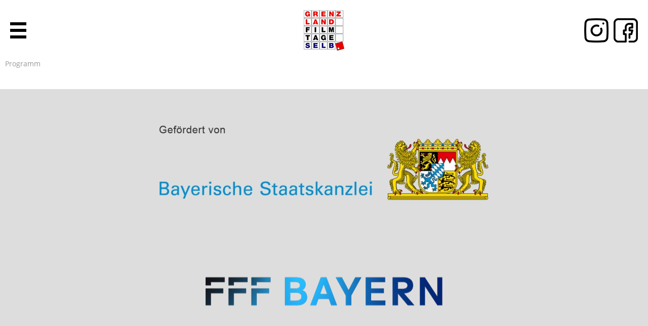

--- FILE ---
content_type: text/html; charset=utf-8
request_url: https://grenzlandfilmtage-selb.de/programm/specials,32/once-upon-a-time-in-germany,537/
body_size: 3158
content:

<!DOCTYPE html>
<html lang='de'>	
	<head>
		<meta charset='utf-8' />
		<meta name='viewport' content='width=device-width, initial-scale=1' />
		<title>Programm | Grenzland-Filmtage Selb - Specials - </title>
		<meta name="description" content="Programm | Grenzland-Filmtage Selb - Specials - " />
		<meta name="robots" content="index, follow" />
		<link rel='canonical' href='https://grenzlandfilmtage-selb.de/programm/specials,32/'/>
		<script src="https://ccm.entire-media.de/public/app.js?apiKey=f7b67705c61307e0c9152f242820b7299ced2354147d1bbe&amp;domain=3a56b55" referrerpolicy="origin"></script>

		<!-- Vendor Styles -->
		<link rel='stylesheet' href='/css/slick.css' />
		<link rel='stylesheet' href='/css/fancybox.min.css' />
	
		<!-- App Styles -->
		<link rel='stylesheet' href='/css/style.css?v=1' />
		<link rel='stylesheet' href='/css/fonts.css' />
		
	</head>
	<body>
		<div class='wrapper'>
			
			
<header class='header'>
	<div class='shell'>
<nav class='top-nav'>
	<ul><li><a href='/de/newsletter.html' title='Newsletter'>Newsletter</a></li><li><a href='/de/filmanmeldung.html' title='Filmanmeldung'>Filmanmeldung</a></li><li><a href='/de/agb.html' title='AGB'>AGB</a></li><li><a href='/de/datenschutz.html' title='Datenschutz'>Datenschutz</a></li><li><a href='/de/impressum.html' title='Impressum'>Impressum</a></li>
	</ul>
</nav><!-- /.top-nav -->		
		<div class='logo'>
			<a href='/de/home.html' title='Grenzland-Filmtage Selb'>
				<img src='/images/logo_mobile.jpg' srcset='/images/logo.jpg 160w, /images/logo_mobile.jpg 80w' sizes='(max-width: 1340px) 80px, 160px' alt='Grenzland-Filmtage Selb'/>
			</a>
		</div><!-- /.logo -->
		
		<div class='header-text'>
			<span>Selb · 24. – 27. April 2025</span>
			<span>48. INTERNATIONALE GRENZLAND-FILMTAGE</span>
		</div><!-- /.header-text -->
<nav class='main-nav'>
	<ul><li><a href='/de/festival.html' title='Festival'>Festival</a></li><li class='active'><a href='/de/programm.html' title='Programm'>Programm</a></li><li><a href='/de/auszeichnungen.html' title='Auszeichnungen'>Auszeichnungen</a></li><li><a href='/de/archiv.html' title='Archiv'>Archiv</a></li><li><a href='/de/verein.html' title='Verein'>Verein</a></li><li><a href='/de/galerie.html' title='Galerie'>Galerie</a></li><li><a href='/de/kontakt.html' title='Kontakt'>Kontakt</a></li>
	</ul>
</nav><!-- /.main-nav -->
		<nav class='language-nav'>
			<ul><li class='active'><a href='/de/programm.html'>de</a></li><li><a href='/en/programm.html'>en</a></li>
			</ul>
		</nav><!-- /.language-nav -->
		
		<div class='open-nav'>
			<i class='ico-nav'></i>
		</div><!-- /.open-nav -->
		
		<div class='social-links'><a href='https://www.instagram.com/grenzland_filmtage_selb/' target='_blank' title='Instagram'><i class='ico-instagram'></i></a><a href='https://www.facebook.com/GrenzlandFilmtage/' target='_blank' title='Facebook'><i class='ico-facebook'></i></a></div><!-- /.social-links -->

	</div><!-- /.shell -->
	
</header><!-- /.header -->
<div class='nav-menu'>
	<nav class='mobile-nav'>
		<ul><li><a href='/de/home.html' title='Home'>Home</a></li><li><a href='/de/festival.html' title='Festival'>Festival</a></li><li class='active'><a href='/de/programm.html' title='Programm'>Programm</a></li><li><a href='/de/auszeichnungen.html' title='Auszeichnungen'>Auszeichnungen</a></li><li><a href='/de/archiv.html' title='Archiv'>Archiv</a></li><li><a href='/de/verein.html' title='Verein'>Verein</a></li><li><a href='/de/galerie.html' title='Galerie'>Galerie</a></li><li><a href='/de/kontakt.html' title='Kontakt'>Kontakt</a></li><li><a href='/de/newsletter.html' title='Newsletter'>Newsletter</a></li><li><a href='/de/filmanmeldung.html' title='Filmanmeldung'>Filmanmeldung</a></li><li><a href='/de/agb.html' title='AGB'>AGB</a></li><li><a href='/de/datenschutz.html' title='Datenschutz'>Datenschutz</a></li><li><a href='/de/impressum.html' title='Impressum'>Impressum</a></li>
		</ul>
		<ul class='language'><li class='active'><a href='/de/programm.html'>de</a></li><li><a href='/en/programm.html'>en</a></li>
		</ul>
	</nav><!-- /.mobile-nav -->
</div><!-- /.nav-menu -->			
			<div class='content'>
			
	<div class='row page-headline'>
		<div class='shell'>
			<div class='col col-4of4'>
				<span class='headline'>Programm</span>
			</div><!-- /.col -->
		</div><!-- /.shell -->
	</div><!-- /.row -->			</div><!-- /.content -->
			
<footer class='footer'>
<div class='row'>
	<div class='shell'>
		<div class='col col-4of4'>
			
			<div class='partners'>
				<div class='partner'>
					<a href='https://www.bayern.de/staatskanzlei/aufgaben-und-organisation/' target='_blank'<br />
<b>Warning</b>:  Trying to access array offset on value of type bool in <b>/var/www/vhosts/grenzlandfilmtage-selb.de/httpdocs/box/partner.php</b> on line <b>24</b><br />
 title='https://www.bayern.de/staatskanzlei/aufgaben-und-organisation/'>
						<img src='/images/partner/thumb1/bayrische-staatskanzlei-63-1.jpg' alt='bayrische-staatskanzlei-63-1.jpg' />
					</a>
				</div><!-- /.partner -->
				<div class='partner'>
					<a href='https://www.fff-bayern.de' target='_blank'<br />
<b>Warning</b>:  Trying to access array offset on value of type bool in <b>/var/www/vhosts/grenzlandfilmtage-selb.de/httpdocs/box/partner.php</b> on line <b>24</b><br />
 title='https://www.fff-bayern.de'>
						<img src='/images/partner/thumb1/fff-bayern-66-1.png' alt='fff-bayern-66-1.png' />
					</a>
				</div><!-- /.partner -->
			</div><!-- /.partners -->
			
		</div><!-- /.col -->
	</div><!-- /.shell -->
</div><!-- /.row -->
<div class='row'>
	<div class='shell'>
		<div class='col col-4of4'>
			
			<div class='partners'>
				<div class='partner'>
					<a href='http://www.selb.de/' target='_blank' title='http://www.selb.de/'>
						<img src='/images/partner/thumb3/stadt-selb-3-1.png' alt='stadt-selb-3-1.png' />
					</a>
				</div><!-- /.partner -->
				<div class='partner'>
					<a href='http://www.landkreis-wunsiedel.de/' target='_blank' title='http://www.landkreis-wunsiedel.de/'>
						<img src='/images/partner/thumb3/landkreis-wunsiedel-6-1.jpg' alt='landkreis-wunsiedel-6-1.jpg' />
					</a>
				</div><!-- /.partner -->
				<div class='partner'>
					<a href='http://www.bezirk-oberfranken.de/' target='_blank' title='http://www.bezirk-oberfranken.de/'>
						<img src='/images/partner/thumb3/bezirk-oberfranken-4-1.jpg' alt='bezirk-oberfranken-4-1.jpg' />
					</a>
				</div><!-- /.partner -->
				<div class='partner'>
					<a href='https://www.regensburg.de' target='_blank' title='https://www.regensburg.de'>
						<img src='/images/partner/thumb3/stadt-regensburg-43-1.png' alt='stadt-regensburg-43-1.png' />
					</a>
				</div><!-- /.partner -->
			</div><!-- /.partners -->
			
		</div><!-- /.col -->
	</div><!-- /.shell -->
</div><!-- /.row -->
<div class='row'>
	<div class='shell'>
		<div class='col col-4of4'>
			
			<div class='partners'>
				<div class='partner'>
					<a href='https://www.filmfestivals-bayern.de' target='_blank' title='https://www.filmfestivals-bayern.de'>
						<img src='/images/partner/thumb6/verband-bayerischer-filmfestivals-44-1.png' alt='verband-bayerischer-filmfestivals-44-1.png' />
					</a>
				</div><!-- /.partner -->
				<div class='partner'>
					<a href='https://ag-filmfestival.de' target='_blank' title='https://ag-filmfestival.de'>
						<img src='/images/partner/thumb6/ag-filmfestival-67-1.png' alt='ag-filmfestival-67-1.png' />
					</a>
				</div><!-- /.partner -->
				<div class='partner'>
					<a href='https://www.spektrum-selb.de' target='_blank' title='https://www.spektrum-selb.de'>
						<img src='/images/partner/thumb6/spektrum-selb-49-1.png' alt='spektrum-selb-49-1.png' />
					</a>
				</div><!-- /.partner -->
				<div class='partner'>
					<a href='https://www.theater-selb.de' target='_blank' title='https://www.theater-selb.de'>
						<img src='/images/partner/thumb6/rosenthal-theater-39-1.jpg' alt='rosenthal-theater-39-1.jpg' />
					</a>
				</div><!-- /.partner -->
				<div class='partner'>
					<a href='https://jungbrunnen-selb.de' target='_blank' title='https://jungbrunnen-selb.de'>
						<img src='/images/partner/thumb6/jungbrunnen-48-1.png' alt='jungbrunnen-48-1.png' />
					</a>
				</div><!-- /.partner -->
				<div class='partner'>
					<a href='http://www.rehau.de/' target='_blank' title='http://www.rehau.de/'>
						<img src='/images/partner/thumb6/rehau-ag-co-5-1.jpg' alt='rehau-ag-co-5-1.jpg' />
					</a>
				</div><!-- /.partner -->
				<div class='partner'>
					<a href='https://www.rosenthal.de/' target='_blank' title='https://www.rosenthal.de/'>
						<img src='/images/partner/thumb6/rosenthal-gmbh-8-1.jpg' alt='rosenthal-gmbh-8-1.jpg' />
					</a>
				</div><!-- /.partner -->
				<div class='partner'>
					<a href='http://www.sparkasse-hochfranken.de/' target='_blank' title='http://www.sparkasse-hochfranken.de/'>
						<img src='/images/partner/thumb6/sparkasse-hochfranken-9-1.jpg' alt='sparkasse-hochfranken-9-1.jpg' />
					</a>
				</div><!-- /.partner -->
				<div class='partner'>
					<a href='https://www.bhs-tabletop.com/de-de/' target='_blank' title='https://www.bhs-tabletop.com/de-de/'>
						<img src='/images/partner/thumb6/bhs-tabletop-ag-11-1.jpg' alt='bhs-tabletop-ag-11-1.jpg' />
					</a>
				</div><!-- /.partner -->
				<div class='partner'>
					<a href='http://www.probau-massivhaus.de/' target='_blank' title='http://www.probau-massivhaus.de/'>
						<img src='/images/partner/thumb6/probau-massivhaus-gmbh-13-1.jpg' alt='probau-massivhaus-gmbh-13-1.jpg' />
					</a>
				</div><!-- /.partner -->
				<div class='partner'>
					<a href='http://www.scherdel.de/' target='_blank' title='http://www.scherdel.de/'>
						<img src='/images/partner/thumb6/scherdel-gmbh-14-1.jpg' alt='scherdel-gmbh-14-1.jpg' />
					</a>
				</div><!-- /.partner -->
				<div class='partner'>
					<a href='http://www.rapa.com/' target='_blank' title='http://www.rapa.com/'>
						<img src='/images/partner/thumb6/rapa-rausch-pausch-gmbh-15-1.jpg' alt='rapa-rausch-pausch-gmbh-15-1.jpg' />
					</a>
				</div><!-- /.partner -->
				<div class='partner'>
					<a href='https://www.brauerei-nothhaft.de/' target='_blank' title='https://www.brauerei-nothhaft.de/'>
						<img src='/images/partner/thumb6/brauerei-nothhaft-17-1.jpg' alt='brauerei-nothhaft-17-1.jpg' />
					</a>
				</div><!-- /.partner -->
				<div class='partner'>
					<a href='https://www.entire-media.de/' target='_blank' title='https://www.entire-media.de/'>
						<img src='/images/partner/thumb6/entire-media-18-1.jpg' alt='entire-media-18-1.jpg' />
					</a>
				</div><!-- /.partner -->
				<div class='partner'>
					<a href='http://www.zukunft-kinder.de/' target='_blank' title='http://www.zukunft-kinder.de/'>
						<img src='/images/partner/thumb6/zukunft-kinder-e-v-16-1.jpg' alt='zukunft-kinder-e-v-16-1.jpg' />
					</a>
				</div><!-- /.partner -->
				<div class='partner'>
					<a href='https://www.vishay.com' target='_blank' title='https://www.vishay.com'>
						<img src='/images/partner/thumb6/vishay-24-1.jpg' alt='vishay-24-1.jpg' />
					</a>
				</div><!-- /.partner -->
				<div class='partner'>
					<a href='https://www.outletcenterselb.de' target='_blank' title='https://www.outletcenterselb.de'>
						<img src='/images/partner/thumb6/outlet-center-selb-25-1.jpg' alt='outlet-center-selb-25-1.jpg' />
					</a>
				</div><!-- /.partner -->
				<div class='partner'>
					<a href='https://www.goldscherben.de' target='_blank' title='https://www.goldscherben.de'>
						<img src='/images/partner/thumb6/goldscherben-26-1.jpg' alt='goldscherben-26-1.jpg' />
					</a>
				</div><!-- /.partner -->
				<div class='partner'>
					<a href='http://www.forum-selberleben.de/' target='_blank' title='http://www.forum-selberleben.de/'>
						<img src='/images/partner/thumb6/forum-selb-erleben-e-v-12-1.jpg' alt='forum-selb-erleben-e-v-12-1.jpg' />
					</a>
				</div><!-- /.partner -->
				<div class='partner'>
					<a href='https://www.kino-ist-programm.de' target='_blank' title='https://www.kino-ist-programm.de'>
						<img src='/images/partner/thumb6/kino-ist-programm-29-1.jpg' alt='kino-ist-programm-29-1.jpg' />
					</a>
				</div><!-- /.partner -->
				<div class='partner'>
					<img src='/images/partner/thumb6/rhi-media-regensburg-30-1.jpg' alt='rhi-media-regensburg-30-1.jpg' title='RHI Media Regensburg'/>
				</div><!-- /.partner -->
				<div class='partner'>
					<a href='https://www.uni-regensburg.de/europaeum/aktuelle-informationen/index.html' target='_blank' title='https://www.uni-regensburg.de/europaeum/aktuelle-informationen/index.html'>
						<img src='/images/partner/thumb6/das-europaeum-universitaet-regensburg-32-1.jpg' alt='das-europaeum-universitaet-regensburg-32-1.jpg' />
					</a>
				</div><!-- /.partner -->
				<div class='partner'>
					<a href='https://www.myairbridge.com/de/#!/' target='_blank' title='https://www.myairbridge.com/de/#!/'>
						<img src='/images/partner/thumb6/myairbridge-36-1.png' alt='myairbridge-36-1.png' />
					</a>
				</div><!-- /.partner -->
				<div class='partner'>
					<a href='https://www.autohaus-mocker.com' target='_blank' title='https://www.autohaus-mocker.com'>
						<img src='/images/partner/thumb6/autohaus-mocker-46-1.png' alt='autohaus-mocker-46-1.png' />
					</a>
				</div><!-- /.partner -->
				<div class='partner'>
					<a href='https://www.netzsch.com' target='_blank' title='https://www.netzsch.com'>
						<img src='/images/partner/thumb6/netzsch-40-1.jpg' alt='netzsch-40-1.jpg' />
					</a>
				</div><!-- /.partner -->
				<div class='partner'>
					<a href='https://www.nobasics.eu' target='_blank' title='https://www.nobasics.eu'>
						<img src='/images/partner/thumb6/nobasics-41-1.jpg' alt='nobasics-41-1.jpg' />
					</a>
				</div><!-- /.partner -->
				<div class='partner'>
					<a href='https://www.esm-selb.de' target='_blank' title='https://www.esm-selb.de'>
						<img src='/images/partner/thumb6/esm-42-1.jpg' alt='esm-42-1.jpg' />
					</a>
				</div><!-- /.partner -->
				<div class='partner'>
					<a href='https://www.agilis.de' target='_blank' title='https://www.agilis.de'>
						<img src='/images/partner/thumb6/agilis-45-1.png' alt='agilis-45-1.png' />
					</a>
				</div><!-- /.partner -->
				<div class='partner'>
					<a href='https://rsb-schmidt-selb.de' target='_blank' title='https://rsb-schmidt-selb.de'>
						<img src='/images/partner/thumb6/rsb-schmidt-selb-50-1.png' alt='rsb-schmidt-selb-50-1.png' />
					</a>
				</div><!-- /.partner -->
				<div class='partner'>
					<a href='https://www.barbarafluegel.de' target='_blank' title='https://www.barbarafluegel.de'>
						<img src='/images/partner/thumb6/barbara-fluegel-56-1.png' alt='barbara-fluegel-56-1.png' />
					</a>
				</div><!-- /.partner -->
				<div class='partner'>
					<a href='https://freiraum-fichtelgebirge.de/freiraum-fuer-macher/' target='_blank' title='https://freiraum-fichtelgebirge.de/freiraum-fuer-macher/'>
						<img src='/images/partner/thumb6/freiraum-fuer-macherinnen-60-1.png' alt='freiraum-fuer-macherinnen-60-1.png' />
					</a>
				</div><!-- /.partner -->
				<div class='partner'>
					<img src='/images/partner/thumb6/pcm-porzellan-s-r-o-54-1.png' alt='pcm-porzellan-s-r-o-54-1.png' title='PCM-Porzellan s.r.o.'/>
				</div><!-- /.partner -->
				<div class='partner'>
					<a href='https://www.info-as.cz/de/uvod' target='_blank' title='https://www.info-as.cz/de/uvod'>
						<img src='/images/partner/thumb6/stadt-as-64-1.jpg' alt='stadt-as-64-1.jpg' />
					</a>
				</div><!-- /.partner -->
				<div class='partner'>
					<a href='https://laritma.cz' target='_blank' title='https://laritma.cz'>
						<img src='/images/partner/thumb6/laritma-kulturni-centrum-as-65-1.jpg' alt='laritma-kulturni-centrum-as-65-1.jpg' />
					</a>
				</div><!-- /.partner -->
			</div><!-- /.partners -->
			
		</div><!-- /.col -->
	</div><!-- /.shell -->
</div><!-- /.row -->
	<div class='row'>
		<div class='shell'>
			<div class='col col-4of4'>
				<div class='copyright'>© Verein zur Förderung grenzüberschreitender Film- und Kinokultur e.V. 2025</div><!-- /.copyright -->
			</div><!-- /.col -->
		</div><!-- /.shell -->
	</div><!-- /.row -->
	
</footer><!-- /.footer -->		</div><!-- /.wrapper -->
				<!-- Vendor JS -->
		<script type="text/javascript" src="/js/jquery-3.4.1.min.js"></script>
		<script type="text/javascript" src="/js/slick.min.js"></script>
		<script type="text/javascript" src="/js/fancybox.min.js"></script>
	
		<!-- App JS -->
		<script type="text/javascript" src="/js/functions.js?v=1"></script>
		
		<!-- Matomo -->
		<script type="text/javascript">
		  var _paq = window._paq = window._paq || [];
		  /* tracker methods like "setCustomDimension" should be called before "trackPageView" */
		  _paq.push(['trackPageView']);
		  _paq.push(['enableLinkTracking']);
		  (function() {
		    var u="https://statistics.entire-media.de/";
		    _paq.push(['setTrackerUrl', u+'piwik.php']);
		    _paq.push(['setSiteId', '94']);
		    var d=document, g=d.createElement('script'), s=d.getElementsByTagName('script')[0];
		    g.type='text/javascript'; g.async=true; g.src=u+'piwik.js'; s.parentNode.insertBefore(g,s);
		  })();
		</script>
		<!-- End Matomo Code -->
	</body>
</html>

--- FILE ---
content_type: text/css
request_url: https://grenzlandfilmtage-selb.de/css/slick.css
body_size: 365
content:
/* ------------------------------------------------------------ *\
	slick-slider
\* ------------------------------------------------------------ */

.slick-slider { position: relative; display: block; box-sizing: border-box; }
.slick-slider { -webkit-user-select: none; -moz-user-select: none; -ms-user-select: none; user-select: none; }
.slick-slider { -webkit-touch-callout: none; -khtml-user-select: none; -ms-touch-action: pan-y; touch-action: pan-y; -webkit-tap-highlight-color: transparent; }

.slick-list { position: relative; display: block; overflow: hidden; margin: 0; padding: 0; }
.slick-list:focus { outline: none; }
.slick-list.dragging { cursor: pointer; cursor: hand; }

.slick-slider .slick-track,
.slick-slider .slick-list { -webkit-transform: translate3d(0, 0, 0); -moz-transform: translate3d(0, 0, 0); -ms-transform: translate3d(0, 0, 0); -o-transform: translate3d(0, 0, 0); transform: translate3d(0, 0, 0); }

.slick-track { position: relative; top: 0; left: 0; display: block; margin-left: auto; margin-right: auto; }
.slick-track:before,
.slick-track:after { display: table; content: ''; }
.slick-track:after { clear: both; }
.slick-loading .slick-track { visibility: hidden; }

.slick-slide { display: none; float: left; height: 100%; min-height: 1px; }
[dir='rtl'] .slick-slide { float: right; }
.slick-slide img { display: block; }
.slick-slide.slick-loading img { display: none; }
.slick-slide.dragging img { pointer-events: none; }
.slick-initialized .slick-slide { display: block; }
.slick-loading .slick-slide { visibility: hidden; }
.slick-vertical .slick-slide { display: block; height: auto; border: 1px solid transparent; }
.slick-arrow.slick-hidden { display: none; }

--- FILE ---
content_type: text/css
request_url: https://grenzlandfilmtage-selb.de/css/style.css?v=1
body_size: 5418
content:
/* ------------------------------------------------------------ *\
	Reset
\* ------------------------------------------------------------ */

*,
*:before,
*:after { padding: 0; margin: 0; outline: 0; box-sizing: border-box; }

article, aside, details, figcaption, figure, footer, header, hgroup, menu, nav, section, summary, main { display: block; }

html,
body { height: 100%; }

html { tap-highlight-color: rgba(0,0,0,0); }

body { -moz-osx-font-smoothing: grayscale; -webkit-font-smoothing: antialiased; font-smoothing: antialiased; -webkit-text-size-adjust: none; -ms-text-size-adjust: none; text-size-adjust: none; }

img, iframe, video, audio, object { max-width: 100%; }

img { height: auto; display: inline-block; vertical-align: middle; }

b,
strong { font-weight: bold; }

address { font-style: normal; }

svg:not(:root) { overflow: hidden; }

a { color: inherit; text-decoration: none; display: inline-block; }

a:hover,
button:hover { cursor: pointer; text-decoration: none; }

a[href^="tel"] { text-decoration: none; }

img { border: 0; }

h1,
h2,
h3,
h4,
h5, { margin-top: 31px; }
h6 { margin-bottom: 0; font-weight: normal; text-transform: none; font-size: inherit; }

p,
ul,
ol,
dl,
table,
blockquote { margin-bottom: 0; }

h1[class],
h2[class],
h3[class],
h4[class],
h5[class],
h6[class],
h1:last-child,
h2:last-child,
h3:last-child,
h4:last-child,
h5:last-child,
h6:last-child,
p:last-child,
ul:last-child,
ol:last-child,
dl:last-child,
table:last-child,
blockquote:last-child { margin-bottom: -6px; }

nav ul { list-style-type: none; }

a,
button,
input[type="submit"],
input[type="button"],
input[type="reset"],
input[type="file"],
input[type="image"],
label[for] { cursor: pointer; }

a[href^="tel"],
button[disabled],
input[disabled],
textarea[disabled],
select[disabled] { cursor: default; }

button::-moz-focus-inner,
input::-moz-focus-inner { padding: 0; border: 0; }

input[type="number"]::-webkit-inner-spin-button,
input[type="number"]::-webkit-outer-spin-button { display: none; -webkit-appearance: none; margin: 0; }

input[type="search"]::-webkit-search-cancel-button,
input[type="search"]::-webkit-search-decoration { -webkit-appearance: none; }

textarea { overflow: auto; resize: none; -webkit-overflow-scrolling: touch; overflow-scrolling: touch; }

button,
input,
optgroup,
select,
textarea { border: none; border-radius: 0; font-family: inherit; -moz-osx-font-smoothing: grayscale; -webkit-font-smoothing: antialiased; font-smoothing: antialiased; }

button,
select { text-transform: none; }
table { width: 100%; border-collapse: collapse; border-spacing: 0; }


/* ------------------------------------------------------------ *\
	Base
\* ------------------------------------------------------------ */

body { background: #ffffff; font-family: 'Open Sans', sans-serif; font-size: 16px; line-height: 24px; color: #000000; }

button,
input,
optgroup,
select,
textarea { color: #000000; }

button,
select { background: #ffffff; }

p { margin-top: 0; }
table, p, ul, ol, form { margin-bottom: 28px; }


ul { list-style: square inside; }
ol { list-style: decimal inside; }
ol, ul { padding-left: 0; margin-top: 0; }

.alignleft { float: left; }
.aligncenter { text-align: center; }
.alignright { float: right; }

[disabled],
.disabled { cursor: default; }

.mobileonly { display: none; }
[class^='ico'] { display: inline-block; font-size: 0; background-repeat: no-repeat; background-position: center; vertical-align: middle; }
.grayscale { -webkit-filter: grayscale(1); filter: grayscale(1); }
.grayscale:hover { -webkit-filter: none; filter: none; }


@media (max-width: 1339px){
	body { font-size: 12px; line-height: 18px; }
}

/* ------------------------------------------------------------ *\
	note
\* ------------------------------------------------------------ */

.note { position: fixed; z-index: 100; left: 0; top: 0; width: 100%; height: 100%; overflow: auto; }
.note { background-color: rgb(0,0,0); background-color: rgba(0,0,0,0.4); }
.note-box { background-color: #ffffff; margin: 15% auto; padding: 20px; border: 5px solid #e50000; width: 35%; text-align: center; animation: noteDown 0.5s linear; }
.note-content { margin-bottom: 20px; }
.note-close .note-box { animation: noteUp 0.5s linear; margin: -16% auto; }

@keyframes noteDown { 
	0% { margin: -16% auto; }
	50% { margin: 0% auto; }
	100% { margin: 15% auto; }
}

@keyframes noteUp { 
	0% { margin: 15% auto; }
	50% { margin: 0% auto; }
	100% { margin: -16% auto; }
}

@media (max-width: 1220px){
	.note-box { width: 80%; margin: 40% auto; }
	@keyframes noteDown { 
		0% { margin: -41% auto; }
		50% { margin: 0% auto; }
		100% { margin: 40% auto; }
	}
	
	@keyframes noteUp { 
		0% { margin: 40% auto; }
		50% { margin: 0% auto; }
		100% { margin: -41% auto; }
	}
}


/* ------------------------------------------------------------ *\
	row / col
\* ------------------------------------------------------------ */

.wrapper { margin: 0 auto; display: inline; }
.shell { max-width: 1340px; margin: 0 auto; }


.row { clear: both; display: block; }
.row:after { clear: both; display: block; content: ' '; }

.row .col { margin-left: 40px; position: relative; float: left; }
.row .col:first-child { margin-left: 0; }

.col-1of2 { width: 650px; }
.col-2of2 { width: 1340px; }

.col-1of3 { width: 420px; }
.col-2of3 { width: 880px; }
.col-3of3 { width: 1340px; }

.col-1of4 { width: 305px; }
.col-2of4 { width: 650px; }
.col-3of4 { width: 995px; }
.col-4of4 { width: 1340px; }

.col-1of5 { width: 236px; }
.col-2of5 { width: 512px; }
.col-3of5 { width: 788px; }
.col-4of5 { width: 1064px; }
.col-5of5 { width: 1340px; }

.col-1of6 { width: 190px; }
.col-2of6 { width: 420px; }
.col-3of6 { width: 650px; }
.col-4of6 { width: 880px; }
.col-5of6 { width: 1110px; }
.col-6of6 { width: 1340px; }

@media (max-width: 1339px){
	.wrapper { transition: left .3s; position: relative; left: 0; background: #ffffff; }
	.wrapper.active { left: 248px; overflow: visible; }
	
	.col-1of2, .col-2of2,
	.col-1of3, .col-2of3, .col-3of3, 
	.col-1of4, .col-2of4, .col-3of4, .col-4of4,
	.col-1of5, .col-2of5, .col-3of5, .col-4of5, .col-5of5,
	.col-1of6, .col-2of6, .col-3of6, .col-4of6, .col-5of6, .col-6of6 { width: 100%; }
	.row .col { margin-left: 0; padding: 0 10px; }
}

/* ------------------------------------------------------------ *\
	header
\* ------------------------------------------------------------ */

.header { margin-top: 40px; margin-bottom: 30px; }
.header:after { clear: both; content: ' '; display: block; }

.header .shell { position: relative; }

.mobile-nav,
.open-nav { display: none; }

.logo { display: inline-block; float: left; }

.header-text span { margin-left: 36px; margin-top: 45px; display: inline-block;  font-size: 20px; }
.header-text span + span { margin-top: 3px; font-size: 32px; font-weight: bold; text-transform: uppercase; }

.social-links { position: absolute; right: 0; top: 50px; }

@media (max-width: 1339px){
	.header { margin-top: 20px; margin-bottom: 10px; }
	.logo { float: none; display: block; text-align: center; }
	.open-nav { display: block; position: absolute; top: 24px; left: 20px; }

	.wrapper.active .mobile-nav { background: #eeeeee; text-transform: uppercase; position: fixed; top: 0; left: 0; width: 248px; height: 100%; display: block; overflow-y: auto; text-align: left; z-index: 1001; }
	.wrapper.active .mobile-nav ul { margin-top: 116px; color: #000000; list-style-type: none; margin-left: 10px; margin-right: 10px; font-size: 20px; font-weight: bold; line-height: 55px; }
	.wrapper.active .mobile-nav ul li { border-bottom: 1px solid #ffffff; }
	.wrapper.active .mobile-nav ul li:last-child { border-bottom: none; }
	.wrapper.active .mobile-nav ul li a { display: block; position: relative; padding: 0 10px; }
	.wrapper.active .mobile-nav ul li.active,
	.wrapper.active .mobile-nav ul li:hover { color: #e50000; }
	
	.wrapper.active .mobile-nav ul.language li { display: inline-block; border-bottom: none; }
	.wrapper.active .mobile-nav ul.language li:before { content: '|'; margin: 0 7px; }
	.wrapper.active .mobile-nav ul.language li:first-child:before { content: none; }
	.wrapper.active .mobile-nav ul.language li a { display: inline-block; }
	
	.header-text { display: none; }
	
	.social-links { top: 16px; right: 20px; }
}

/* ------------------------------------------------------------ *\
	top-nav
\* ------------------------------------------------------------ */

.top-nav { float: right; margin-top: -4px; }

.top-nav ul { font-size: 0; }
.top-nav li { display: inline-block; font-size: 16px; color: #999999; }
.top-nav li.active,
.top-nav li:hover { color: #000000; }
.top-nav li:before { content: '|'; margin: 0 7px; }
.top-nav li:first-child:before { content: none; }

@media (max-width: 1339px){
	.top-nav { display: none; }
}

/* ------------------------------------------------------------ *\
	main-nav
\* ------------------------------------------------------------ */

.main-nav ul { font-size: 0; display: block; float: left; margin-top: 33px; }
.main-nav li { display: inline-block; font-size: 24px; font-weight: bold; margin-left: 36px; border-bottom: 4px solid transparent; padding-bottom: 13px; }

.main-nav li.active,
.main-nav li:hover { color: #e50000; border-bottom: 4px solid #e50000; }
.main-nav li a { display: block; }

@media (max-width: 1339px){
	.main-nav { display: none; }
}

/* ------------------------------------------------------------ *\
	language-nav
\* ------------------------------------------------------------ */

.language-nav { float: right; text-transform: uppercase; }

.language-nav ul { font-size: 0; margin-top: 36px; }
.language-nav li { display: inline-block; font-size: 16px; color: #999999; }
.language-nav li.active,
.language-nav li:hover { color: #000000; }
.language-nav li:before { content: '|'; margin: 0 7px; }
.language-nav li:first-child:before { content: none; }

@media (max-width: 1339px){
	.language-nav { display: none; }
}

/* ------------------------------------------------------------ *\
	slick-slider custom
\* ------------------------------------------------------------ */

.slide { position: relative; }
.slick-prev,
.slick-next { background: none; font-size: 0; line-height: 0; border: none; text-align: center; width: 67px; height: 116px; display: block; position: absolute; top: calc(50% - 49px); z-index: 10; }

.slick-prev { left: 0; }
.slick-next { right: 0; }

.slick-prev:before,
.slick-next:before { content: ' '; width: 67px; height: 116px; display: inline-block; }

/* ------------------------------------------------------------ *\
	teaser
\* ------------------------------------------------------------ */

.teaser { position: relative; margin: 0; margin-bottom: -47px; }
.teaser .slide { width: 100%; overflow: hidden; padding: 0 2px; }
.teaser .slide img { height: auto; width: 100%; }
.teaser .slick-list { padding: 0 17.5%; }
.teaser .slick-slide { opacity: 0.8; }
.teaser .slick-slide.slick-current { opacity: 1; }


.teaser .slick-prev { top: 0; left: 40px; bottom: 0; margin: auto; text-align: left; }
.teaser .slick-next { top: 0; right: 40px; bottom: 0; margin: auto; text-align: right; }

.teaser .slick-prev:before { background: url(/images/teaser_left.png) no-repeat center; }
.teaser .slick-next:before { background: url(/images/teaser_right.png) no-repeat center; }

.teaser .slick-slide.slick-current .teaser-content { display: block; }
.teaser .teaser-content { display: none; position: absolute; bottom: 80px; left: 42px; }
.teaser .teaser-content span { box-shadow: 40px 0 0 #000000, -40px 0 0 #000000; background: #000000; color: #ffffff; position: relative; }
.teaser .teaser-content .small-title { font-size: 24px; line-height: 66px; }
.teaser .teaser-content .title { font-size: 32px; line-height: 32px; font-weight: bold; line-height: 76px; }
.teaser .teaser-content .small-title span { padding-top: 11px; padding-bottom: 12px; }
.teaser .teaser-content .title span { padding-top: 10px; padding-bottom: 11px; }

.teaser a { display: block; }


@media (max-width: 1339px){
	.teaser { margin-bottom: -8px; margin-top: 28px; }
	.teaser .slick-slide.slick-current .teaser-content,
	.teaser .teaser-content { display: none; }
}

/* ------------------------------------------------------------ *\
	teaser-details
\* ------------------------------------------------------------ */

.teaser-details { position: relative; margin: 0; margin-bottom: -7px; margin-top: -40px; }
.teaser-details .slide { width: 100%; overflow: hidden; padding: 0 2px;  }
.teaser-details .slide img { height: auto; width: auto; min-height: 540px; }
.teaser-details .slick-current .slide { padding-left: 0; }

.teaser-details .slick-prev { top: 0; left: 40px; bottom: 0; margin: auto; text-align: left; }
.teaser-details .slick-next { top: 0; right: 40px; bottom: 0; margin: auto; text-align: right; }

.teaser-details .slick-prev:before { background: url(/images/teaser_left.png) no-repeat center; }
.teaser-details .slick-next:before { background: url(/images/teaser_right.png) no-repeat center; }


@media (max-width: 1339px){
	.teaser-details { margin-top: 28px; }
	.teaser-details .slide,
	.teaser-details .slide img { max-height: 200px; width: auto; min-height: unset; }
}

/* ------------------------------------------------------------ *\
	content
\* ------------------------------------------------------------ */

.content { margin-top: 78px; }

.headline { font-size: 24px; color: #999999; display: inline-block; margin-bottom: 9px; }
h1 { font-size: 32px; line-height: 40px; font-weight: bold; }
h2 { font-size: 32px; line-height: 40px; font-weight: bold; margin-top: 74px; }
h3 { font-size: 16px; font-weight: bold; margin-top: 34px; }

h1 + h2 { font-size: 24px; line-height: 40px; font-weight: normal; margin-top: 0; }
h2 + h3 { font-size: 24px; line-height: 40px; font-weight: normal; margin-top: 0; }
h1 + h2 + h3 { font-size: 16px; font-weight: bold; line-height: 24px; margin-top: 34px; }

h1 + h3 { margin-top: 23px; }

h1 + p,
h2 + p,
h2 + h3 + p { margin-top: 26px; }

h3 + p,
h1 + h2 + h3 + p { margin-top: 8px; }

p a { font-weight: bold; }

.content ul { list-style-position: outside; padding-left: 20px; }
.content ul li { margin-bottom: 28px; }
.content ul li:last-child { margin-bottom: 0; }


dl { margin-top: 4px; float: left; margin-bottom: -10px !important; }

dl dt,
dl dd { line-height: 32px; }

dl dt { color: #666666; float: left; }
dl dd { margin-left: 190px; }


.video-container { position: relative; padding-bottom: 56.25%; height: 0; overflow: hidden; margin-top: 40px; }
.video-container iframe { position: absolute; top: 0; left: 0; width: 100%; height: 100%; }
h3 + .video-container { margin-top: 20px; }

.video-container-responsive { margin-top: 40px; }
h3 + .video-container-responsive { margin-top: 20px; }

.row + .row > h2 { margin-top: 70px; }

.row.space { margin-top: 36px; }

.page-headline + .programm h2 { margin-top: 0; }

@media (max-width: 1339px){
	.content { margin-top: 16px; }
	
	.headline { font-size: 14px; line-height: 20px; margin-bottom: 0; }
	
	h1 { font-size: 18px; line-height: 24px; }
	h2 { font-size: 16px; line-height: 20px; margin-top: 44px; }
	h3 { font-size: 12px; line-height: 18px; margin-top: 20px; }
	
	h1 + h2 { font-size: 14px; line-height: 20px;  }
	h2 + h3 { font-size: 14px; line-height: 20px;  }
	h1 + h2 + h3 { font-size: 12px; line-height: 18px; margin-top: 20px; }
	
	h1 + h3 { margin-top: 3px; }
	
	h1 + p,
	h2 + p,
	h2 + h3 + p { margin-top: 10px; }
	
	h3 + p,
	h1 + h2 + h3 + p { margin-top: 8px; }
	
	table, p, ul, ol, form { margin-bottom: 10px; }
	
	dl dd { margin-left: 120px; }
		
	dl dt,
	dl dd { line-height: 24px; }
	
	.content ul li { margin-bottom: 14px; }
	
	.video-container,
	.video-container-responsive { margin-top: 20px; }
	h3 + .video-container,
	h3 + .video-container-responsive { margin-top: 10px; }

	.row + .row > h2 { margin-top: 40px; }

	.row.space { margin-top: 16px; }
}

/* ------------------------------------------------------------ *\
	links
\* ------------------------------------------------------------ */

ul.list-links { list-style-type: none; text-align: left; padding-left: 0; font-weight: bold; }
ul.list-links li { position: relative; margin-bottom: 0; }
ul.list-links li + li { margin-top: 14px; }
ul.list-links li:last-child { margin-bottom: 0; }
ul.list-links li a { display: inline-block; padding-bottom: 9px; border-bottom: 4px solid #000000; }
ul.list-links li a:hover { color: #e50000; border-bottom: 4px solid #e50000; }

@media (max-width: 1339px){
	ul.list-links li a { padding-bottom: 5px;  }
	ul.list-links li + li { margin-top: 4px; }
}

/* ------------------------------------------------------------ *\
	info-box
\* ------------------------------------------------------------ */

ul.info-box { margin-top: 34px; list-style-type: none; padding-left: 0; }
ul.info-box li { background: #eeeeee; position: relative; padding: 14px 20px 14px 59px; margin-bottom: 0; }
ul.info-box li:last-child { margin-bottom: 0; }
ul.info-box li + li { margin-top: 2px; }
ul.info-box li i { position: absolute; top: 0; left: 0; }

@media (max-width: 1339px){
	ul.info-box { margin-top: 24px; }
	ul.info-box li { padding: 18px 20px 16px 49px; }
}

/* ------------------------------------------------------------ *\
	box
\* ------------------------------------------------------------ */

.box-container { -moz-column-count: 2; -webkit-column-count: 2; column-count: 2; -moz-column-gap: 40px; -webkit-column-gap: 40px; column-gap: 40px; margin-top: 38px; }
.box { display: block; width: 100%; margin-top: 40px; -webkit-column-break-inside: avoid; -moz-column-break-inside: avoid; column-break-inside: avoid; }
.box-container .box:first-child { margin-top: 0; }
.box .box-content { background: #eeeeee; padding: 37px 40px 40px 40px; }

.box-container:after { clear: both; content: ''; display: block; }

.box .title { font-size: 24px; }

.box .title + p,
.box .title + ul { margin-top: 31px; }

.box dl { font-weight: bold; margin-bottom: 24px !important; float: none; margin-top: 27px; }
.box dl dt { color: #000000; float: left; }
.box dl dd { margin-left: 230px; }
.box dl dd span { width: 70px; text-align: right; display: inline-block; }

.box-container:after { clear: both; content: ''; display: block; }

@media (max-width: 1339px){
	.box-container { -moz-column-count: 1; -webkit-column-count: 1; column-count: 1; -moz-column-gap: 20px; -webkit-column-gap: 20px; column-gap: 20px; margin-top: 18px; }
	.box { display: block; width: 100%; margin-top: 20px; -webkit-column-break-inside: avoid; -moz-column-break-inside: avoid; column-break-inside: avoid; }
	.box .box-content { padding: 17px 20px 20px 20px; }
	
	
	.box .title { font-size: 14px; line-height: 20px; }
	
	.box .title + p,
	.box .title + ul { margin-top: 11px; }
	
	.box dl { margin-bottom: 4px !important; margin-top: 7px; }
	.box dl dd { margin-left: 190px; }
}

/* ------------------------------------------------------------ *\
	accordion
\* ------------------------------------------------------------ */

ul.accordion { margin-top: 38px; margin-bottom: -1px; list-style-type: none; padding-left: 0; }
ul.accordion li { margin-bottom: 0; }
ul.accordion li:last-child { margin-bottom: 0; }

.accordion li:not(.active) .accordion-content { display: none; }

.accordion li span { display: block; font-weight: bold; background: #eeeeee; padding: 14px 40px 13px 40px; cursor: pointer; position: relative; }
.accordion li + li span { margin-top: 2px; }

.accordion li span i { position: absolute; top: 0; right: 0; }
.accordion li.active span i { background: url(/images/ico-accordion_active.png) no-repeat center; }
.accordion-content { padding: 14px 40px 20px 40px; }

@media (max-width: 1339px){
	ul.accordion { margin-top: 18px; margin-bottom: 17px; }
	.accordion li span { padding: 14px 40px 13px 20px; cursor: pointer; position: relative; }
	.accordion-content { padding: 14px 20px 20px 20px; }
}

/* ------------------------------------------------------------ *\
	buttoon
\* ------------------------------------------------------------ */

.btn button,
.btn { background: #000000; font-size: 16px; display: inline-block; font-weight: bold; color: #ffffff; position: relative; }
.btn:hover,
.btn button:hover { background: #e50000; color: #ffffff; }
.btn.right button { padding: 15px 56px 14px 19px; }
.btn i { position: absolute; top: 0; right: 0; }

/* ------------------------------------------------------------ *\
	form
\* ------------------------------------------------------------ */

.row.form { background: #eeeeee; margin-top: 40px; margin-bottom: 40px; padding: 34px 0 12px 0; }

.row.form p { margin-top: 15px; }

.row.form a { text-decoration: underline; }

.form-label { display: block; }
.form-cols,
.form-col { display: inline-block; }

.form-row { display: block; font-size: 0; }
.form-row + .form-row { margin-top: 15px; }
.form-label { font-size: 16px; vertical-align: top; font-weight: bold; padding-top: 0; text-align: left; }
.form-col { padding-bottom: 0; }

.form-cols + .form-cols { margin-left: 40px; }
.form-cols .form-col + .form-col { margin-left: 20px; }

.form-row.special .form-cols + .form-cols { margin-left: 20px; }

.form-label.after { display: inline-block; vertical-align: middle; margin-top: 13px; margin-left: 10px; }

input,
select,
textarea { padding-left: 9px; font-size: 16px; margin-top: 14px; }

input,
select { vertical-align: middle; height: 52px; }

textarea { vertical-align: top; padding-left: 7px; padding-top: 6px; height: 200px; }

.form-full input,
.form-full select,
.form-full textarea { width: 1340px; }

.form-large input,
.form-large select,
.form-large textarea { width: 650px; }

.form-medium input,
.form-medium select,
.form-medium textarea { width: 542px; }

.form-small input,
.form-small select,
.form-small textarea { width: 88px; }

.form-headline { font-weight: bold; margin-top: 20px; border-bottom: 1px solid #000000; margin-bottom: 20px; }


.custom-textarea { margin-top: 4px; }

.form-action { text-align: right; display: block; margin-top: 31px; }
.form-action .btn + .btn { margin-left: 16px; }

.custom-checkbox .form-controls { display: block; position: relative; cursor: pointer; -webkit-user-select: none; -moz-user-select: none; -ms-user-select: none; user-select: none; }

.custom-checkbox label { font-size: 16px; }
.custom-checkbox .form-controls label { min-height: 28px; padding-top: 5px; padding-left: 28px; padding-bottom: 0; display: inline-block; vertical-align: middle; }

.custom-checkbox input { display: none; }
.custom-checkbox span { background-color: #ffffff; border: 1px solid #cccccc; position: absolute; top: 7px; left: 0; height: 16px; width: 16px; }
.custom-checkbox span:after { content: " "; position: absolute; display: none; border: solid #000000; }
.custom-checkbox input:checked ~ span:after { display: block; }
.custom-checkbox span:after { left: 4px; top: 1px; width: 5px; height: 10px; border-width: 0 2px 2px 0; -webkit-transform: rotate(45deg); -ms-transform: rotate(45deg); transform: rotate(45deg); }
.custom-checkbox a { text-decoration: underline; }
.row.form .custom-checkbox p { margin-top: 0; }

.custom-radio { margin-top: 12px; }
.custom-radio input { display: inline-block; width: 16px; height: 16px; margin-top: 0; }
.custom-radio .form-label { padding-top: 0; margin-bottom: 10px; }
.custom-radio .form-label.after { text-align: left; vertical-align: middle; font-weight: normal; display: inline-block; margin-bottom: 0; margin-top: 0; }

.custom-radio .radio { display: inline-block; width: 650px; margin-bottom: 15px; }
.custom-radio .radio.right { margin-left: 20px; }

@media (max-width: 1339px){
	.row.form { margin-top: 20px; margin-bottom: 0px; padding: 34px 0 12px 0; }

	.form-cols { display: block; }
	
	.form-cols + .form-cols { margin-left: 0px; margin-top: 15px; }
	.form-cols .form-col + .form-col { margin-left: 20px; }
	
	input,
	select,
	textarea { padding-left: 9px; }
	
	input,
	select { height: 31px; }
	
	.form-full,
	.form-full input,
	.form-full select,
	.form-full textarea,
	.form-large,
	.form-large input,
	.form-large select,
	.form-large textarea,
	.form-medium input,
	.form-medium select,
	.form-medium textarea,
	.form-small input,
	.form-small select,
	.form-small textarea { width: 100%; }
	
	.form-medium { width: calc(80% - 20px); }
	.form-small { width: 20%; }
	
	.form-action { margin-top: 16px; }
	
	.custom-radio input { width: 16px; margin-left: -20px; }
	
	.custom-radio .form-label { padding-top: 2px; margin-bottom: 11px; }
	
	.custom-radio .radio { display: block; width: 100%; margin-bottom: 15px; padding-left: 20px; }
	.custom-radio .radio.right { margin-left: 0px; }
	.form-medium.inline .form-controls input  { width: auto; }
	.form-small.inline .form-controls input { width: 30%; }
	.form-small.inline { width: 40%; }
	
	
	.form-row.special .form-cols .form-small { width: 100%; }
	.form-row.special .form-cols + .form-cols { margin-left: 0; }
}

/* ------------------------------------------------------------ *\
	gallery
\* ------------------------------------------------------------ */

.galleries { font-size: 0; margin-left: -40px; margin-top: 40px; }
.galleries .gallery { display: inline-block; margin-left: 40px; }

.galleries.col4 .gallery-image { width: 305px; height: 204px;  position: relative; }
.galleries.col3 .gallery-image { width: 420px; height: 281px;  position: relative; }
.galleries.col2 .gallery-image { width: 650px; height: 435px;  position: relative; }

.galleries img { position: absolute; top: 0; bottom: 0; left: 0; right: 0; margin: auto; height: 100%; width: auto; }

.galleries .gallery-content { max-width: fit-content; margin-top: 16px; margin-bottom: 40px; }
.galleries .title { font-size: 24px; margin-bottom: 12px; }
.galleries p { font-size: 16px; }

.hidden-gallery { display: none; }

@media (max-width: 1339px){
	.galleries { font-size: 0; margin-left: 0; margin-top: 20px; }
	.galleries .gallery { display: block; margin-left: 0; }
	.galleries.col4 .gallery-image,
	.galleries.col3 .gallery-image,
	.galleries.col2 .gallery-image { width: 100%; height: auto; }
	.galleries a,
	.galleries img { position: relative; display: block; height: auto; width: 100%; }
	.galleries .title { font-size: 14px; margin-bottom: 2px; }
	.galleries p { font-size: 12px; }
	.galleries .gallery-content { margin-top: 16px; margin-bottom: 20px; }
}

/* ------------------------------------------------------------ *\
	Features
\* ------------------------------------------------------------ */

.features { font-size: 0; margin-left: -40px; margin-top: 40px; margin-bottom: -40px; }

.feature { display: inline-block; margin-left: 40px; vertical-align: top; width: calc(1220px / 4); }
.features.full { margin-left: 0; margin-top: 40px; margin-bottom: 40px; }
.features.full .feature { margin-left: 0; }

.feature .feature-content { margin-top: 11px; margin-bottom: 40px; }
.feature .title { font-size: 22px; margin-bottom: 12px; line-height: 30px; }
.feature .title.current { color: #e50000; }
.feature .title-sub { font-size: 16px; font-weight: bold; margin-top: -1px; margin-bottom: 8px; }
.feature p { font-size: 16px;  }

.features.slider { margin-left: 0; }
.features.slider .feature { margin-left: 0; }

.features.slider .slick-track { overflow: hidden; }
.features.slider .slick-slide { margin: 0 20px; width: calc(1220px / 4); }

.features.slider .slick-prev,
.features.slider .slick-next { top: calc(50% - 330px); }

.features .slick-prev { top: 0; left: -150px; bottom: 0; margin: auto; text-align: left; }
.features .slick-next { top: 0; right: -150px; bottom: 0; margin: auto; text-align: right; }
.features .slick-prev:before { background: url(/images/features_left_active.png) no-repeat center; }
.features .slick-next:before { background: url(/images/features_right_active.png) no-repeat center; }
.features .slick-prev.slick-disabled:before { background: url(/images/features_left_inactive.png) no-repeat center; }
.features .slick-next.slick-disabled:before { background: url(/images/features_right_inactive.png) no-repeat center; }

.features.slider a { display: block; }

.feature a { display: block; }

@media (max-width: 1339px){
	.features { font-size: 0; margin-left: -20px; margin-top: 20px; }
	.feature { margin-left: 20px; }
	.feature { width: calc(50vw - 20px) !important; }
	.feature.feature-1of3 { width: calc(100vw - 20px) !important; }
	
	.features.full { margin-top: 20px; margin-bottom: 20px; }

	.features.full .feature { width: calc(100vw - 20px) !important; }
	.feature img { width: 100%; }
	
	.features.col3 .feature { width: calc(100% - 20px) !important; }
	
	
	.feature .title { font-size: 14px; line-height: 20px; }
	.feature p { font-size: 12px;  }
	
	.features.slider .slick-slide { margin: 0 10px; width: calc((100vw - 40px) / 2); }
}

/* ------------------------------------------------------------ *\
	footer
\* ------------------------------------------------------------ */

.footer { margin-top: 80px; }
.footer .row:first-child { background: #dddddd; }
.footer .row:nth-child(2) { background: #eeeeee; }
.footer .row:last-child { background: #000000; color: #ffffff; padding-top: 34px; padding-bottom: 34px; }

.footer .partners { font-size: 0; margin-left: -40px; margin-bottom: 40px; }
.footer .partner { display: inline-block; margin: 40px 0 0 40px; position: relative; }

.footer .partner a { display: block; }

.footer .row:first-child .partner { width: 650px; height: 204px; }
.footer .row:nth-child(2) .partner { width: 305px; height: 204px; }
.footer .row:nth-child(3) .partner { width: 190px; height: 127px; text-align: center; }

.footer .partner img { position: absolute; top: 0; bottom: 0; left: 0; right: 0; margin: auto; }
/*.footer .row:first-child .partner img { right: auto; }*/


@media (max-width: 1339px){
	.footer { margin-top: 40px; }

	.footer .partners { font-size: 0; margin-left: 0; margin-bottom: 20px; }

	.footer .row:first-child .partner { width: auto; height: auto; text-align: center; display: block; margin: 20px 20px 0 20px; }
	
	.footer .row:first-child .partner img { position: relative; }
	
	.footer .row:nth-child(2) .partner,
	.footer .row:nth-child(3) .partner { width: calc(50vw - 50px); height: calc(25vw - 50px); margin: 20px 20px 0 20px; }
	.footer .row:nth-child(2) .partner img,
	.footer .row:nth-child(3) .partner img  { position: relative; max-width: calc(50vw - 50px); max-height: calc(25vw - 50px); }
	
	.footer .row:nth-child(2), 
	.footer .row:last-child { text-align: center; padding-top: 14px; padding-bottom: 14px; }
}

/* ------------------------------------------------------------ *\
	ico
\* ------------------------------------------------------------ */

i.ico-country { background: url(/images/ico-country.png) no-repeat center; width: 52px; height: 52px; }
i.ico-subtitle { background: url(/images/ico-subtitle.png) no-repeat center; width: 52px; height: 52px; }
i.ico-year { background: url(/images/ico-year.png) no-repeat center; width: 52px; height: 52px; }
i.ico-length { background: url(/images/ico-length.png) no-repeat center; width: 52px; height: 52px; }
i.ico-accordion { background: url(/images/ico-accordion.png) no-repeat center; width: 52px; height: 52px; }
i.ico-send { background: url(/images/ico-send.png) no-repeat center; width: 52px; height: 52px; }
i.ico-nav { background: url(/images/ico-nav.png) no-repeat center; width: 32px; height: 32px; }
i.ico-nav.close { background: url(/images/ico-close.png) no-repeat center; width: 32px; height: 32px; }
i.ico-download { background: url(/images/ico-download.png) no-repeat center; width: 52px; height: 52px; }
i.ico-link { background: url(/images/ico-link.png) no-repeat center; width: 52px; height: 52px; }

i.ico-facebook { background: url(/images/ico-facebook.png) no-repeat center; width: 48px; height: 48px; margin-left: 10px; }
i.ico-instagram { background: url(/images/ico-instagram.png) no-repeat center; width: 48px; height: 48px; margin-left: 10px; }


@media (max-width: 1339px){
	i.ico-download { background: url(/images/ico-download.png) no-repeat center; width: 32px; height: 32px; }
	i.ico-link { background: url(/images/ico-link.png) no-repeat center; width: 32px; height: 32px; }
	
}

--- FILE ---
content_type: text/css
request_url: https://grenzlandfilmtage-selb.de/css/fonts.css
body_size: 211
content:
/* open-sans-regular - latin */
@font-face {
  font-family: 'Open Sans';
  font-style: normal;
  font-weight: 400;
  src: url('/css/fonts/open-sans-v18-latin-regular.eot'); /* IE9 Compat Modes */
  src: local(''),
       url('/css/fonts/open-sans-v18-latin-regular.eot?#iefix') format('embedded-opentype'), /* IE6-IE8 */
       url('/css/fonts/open-sans-v18-latin-regular.woff2') format('woff2'), /* Super Modern Browsers */
       url('/css/fonts/open-sans-v18-latin-regular.woff') format('woff'), /* Modern Browsers */
       url('/css/fonts/open-sans-v18-latin-regular.ttf') format('truetype'), /* Safari, Android, iOS */
       url('/css/fonts/open-sans-v18-latin-regular.svg#OpenSans') format('svg'); /* Legacy iOS */
}
/* open-sans-700 - latin */
@font-face {
  font-family: 'Open Sans';
  font-style: normal;
  font-weight: 700;
  src: url('/css/fonts/open-sans-v18-latin-700.eot'); /* IE9 Compat Modes */
  src: local(''),
       url('/css/fonts/open-sans-v18-latin-700.eot?#iefix') format('embedded-opentype'), /* IE6-IE8 */
       url('/css/fonts/open-sans-v18-latin-700.woff2') format('woff2'), /* Super Modern Browsers */
       url('/css/fonts/open-sans-v18-latin-700.woff') format('woff'), /* Modern Browsers */
       url('/css/fonts/open-sans-v18-latin-700.ttf') format('truetype'), /* Safari, Android, iOS */
       url('/css/fonts/open-sans-v18-latin-700.svg#OpenSans') format('svg'); /* Legacy iOS */
}

--- FILE ---
content_type: text/javascript
request_url: https://grenzlandfilmtage-selb.de/js/functions.js?v=1
body_size: 442
content:
;(function($, window, document, undefined) {
	var $win = $(window);
	var $doc = $(document);
	
	$win.on('load', function() {
		
	});
	
	
	$doc.ready(function() {
		
		$doc.on('click', function(event) {
			var $target = $(event.target);

			if (!$target.is('.header, .header *, .nav, .nav *')) {
				$('.open-nav').find('i').removeClass('close');
				$('.wrapper').removeClass('active');
			}
		});
		
		$('.open-nav').click(function(event){
			event.preventDefault();
			$(this).find('i').toggleClass('close');
			$('.wrapper').toggleClass('active');
		});

		$('.note-button').click(function(event){
			event.preventDefault();
			$('.note').addClass('note-close');
			$('.note').delay(500).fadeOut(1);
		});
		
		$('.note').click(function(){
			$('.note').addClass('note-close');
			$('.note').delay(500).fadeOut(1);
		}).children('.note-box').click(function(event){
			return false;
		});
		
		$('.accordion li span').click(function(event){
			event.preventDefault();
			$(this).parent('li').toggleClass('active');
		});
		
		$('[data-fancybox]').fancybox({
		  thumbs : {
		    autoStart : true
		  }
		});
		
		$('.teaser .slider').slick({
			infinite: true,
			arrows: true,
		  autoplay: false,
		  responsive: [
		    {
		      breakpoint: 1340,
		      settings: {
						arrows: false,
		      }
		    }
		  ]
		});
		
		$('.teaser-details .slider').slick({
			infinite: true,
			arrows: true,
	    slidesToShow: 1,
	    centerMode: false,
	    variableWidth: true,
		  responsive: [
		    {
		      breakpoint: 1340,
		      settings: {
						arrows: false,
		      }
		    }
		  ]
		});
		
		$('.features.slider').slick({
			infinite: false,
			arrows: true,
		  autoplay: false,
		  slidesToShow: 4,
		  slidesToScroll: 1,
		  variableWidth: true,
		  responsive: [
		    {
		      breakpoint: 1340,
		      settings: {
						arrows: false,
		  			slidesToShow: 2,
		  			slidesToScroll: 1,
		      }
		    }
		  ]
		});
		
	});
	
})(jQuery, window, document);